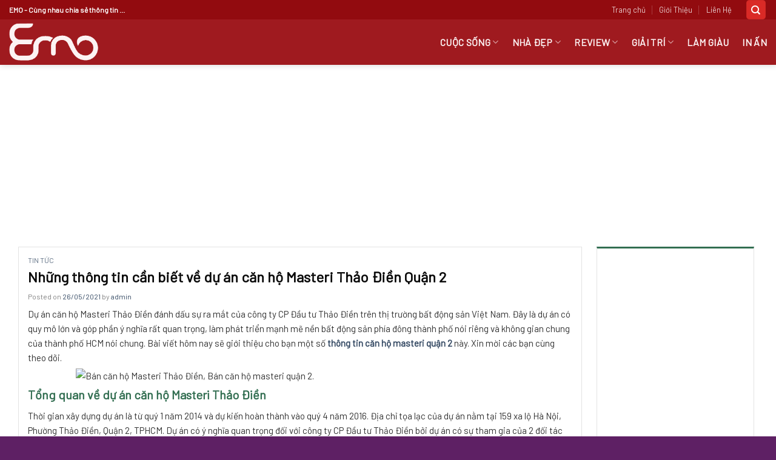

--- FILE ---
content_type: text/html; charset=UTF-8
request_url: https://bancantimgi.com/nhung-thong-tin-can-biet-ve-du-an-can-ho-masteri-thao-dien-quan-2/
body_size: 20022
content:
<!DOCTYPE html>
<!--[if IE 9 ]> <html lang="vi" prefix="og: https://ogp.me/ns#" class="ie9 loading-site no-js"> <![endif]-->
<!--[if IE 8 ]> <html lang="vi" prefix="og: https://ogp.me/ns#" class="ie8 loading-site no-js"> <![endif]-->
<!--[if (gte IE 9)|!(IE)]><!--><html lang="vi" prefix="og: https://ogp.me/ns#" class="loading-site no-js"> <!--<![endif]-->
<head>
	<meta charset="UTF-8" />
	<link rel="profile" href="https://gmpg.org/xfn/11" />
	<link rel="pingback" href="https://bancantimgi.com/xmlrpc.php" />

	<script>(function(html){html.className = html.className.replace(/\bno-js\b/,'js')})(document.documentElement);</script>
<meta name="viewport" content="width=device-width, initial-scale=1, maximum-scale=1" />
<!-- Search Engine Optimization by Rank Math - https://s.rankmath.com/home -->
<title>Những thông tin cần biết về dự án căn hộ Masteri Thảo Điền Quận 2 - Bạn Cần Tìm Gì?</title>
<meta name="description" content="Dự án căn hộ Masteri Thảo Điền đánh dấu sự ra mắt của công ty CP Đầu tư Thảo Điền trên thị trường bất động sản Việt Nam. Đây là dự án có quy mô lớn và góp"/>
<meta name="robots" content="index, follow, max-snippet:-1, max-video-preview:-1, max-image-preview:large"/>
<link rel="canonical" href="https://bancantimgi.com/nhung-thong-tin-can-biet-ve-du-an-can-ho-masteri-thao-dien-quan-2/" />
<meta property="og:locale" content="vi_VN" />
<meta property="og:type" content="article" />
<meta property="og:title" content="Những thông tin cần biết về dự án căn hộ Masteri Thảo Điền Quận 2 - Bạn Cần Tìm Gì?" />
<meta property="og:description" content="Dự án căn hộ Masteri Thảo Điền đánh dấu sự ra mắt của công ty CP Đầu tư Thảo Điền trên thị trường bất động sản Việt Nam. Đây là dự án có quy mô lớn và góp" />
<meta property="og:url" content="https://bancantimgi.com/nhung-thong-tin-can-biet-ve-du-an-can-ho-masteri-thao-dien-quan-2/" />
<meta property="og:site_name" content="Bạn Cần Tìm Gì?" />
<meta property="article:section" content="Tin tức" />
<meta property="og:image" content="https://bancantimgi.com/wp-content/uploads/2021/05/cach-ly-chung-cu_cbzo.jpg" />
<meta property="og:image:secure_url" content="https://bancantimgi.com/wp-content/uploads/2021/05/cach-ly-chung-cu_cbzo.jpg" />
<meta property="og:image:width" content="800" />
<meta property="og:image:height" content="489" />
<meta property="og:image:alt" content="Những thông tin cần biết về dự án căn hộ Masteri Thảo Điền Quận 2" />
<meta property="og:image:type" content="image/jpeg" />
<meta name="twitter:card" content="summary_large_image" />
<meta name="twitter:title" content="Những thông tin cần biết về dự án căn hộ Masteri Thảo Điền Quận 2 - Bạn Cần Tìm Gì?" />
<meta name="twitter:description" content="Dự án căn hộ Masteri Thảo Điền đánh dấu sự ra mắt của công ty CP Đầu tư Thảo Điền trên thị trường bất động sản Việt Nam. Đây là dự án có quy mô lớn và góp" />
<meta name="twitter:image" content="https://bancantimgi.com/wp-content/uploads/2021/05/cach-ly-chung-cu_cbzo.jpg" />
<script type="application/ld+json" class="rank-math-schema">{"@context":"https://schema.org","@graph":[{"@type":"","headline":"Nh\u1eefng th\u00f4ng tin c\u1ea7n bi\u1ebft v\u1ec1 d\u1ef1 \u00e1n c\u0103n h\u1ed9 Masteri Th\u1ea3o \u0110i\u1ec1n Qu\u1eadn 2 - B\u1ea1n C\u1ea7n T\u00ecm G\u00ec?","datePublished":"2021-05-26T21:34:46+07:00","dateModified":"2021-05-26T21:34:46+07:00","author":{"@type":"Person","name":"admin"},"description":"D\u1ef1 \u00e1n c\u0103n h\u1ed9 Masteri Th\u1ea3o \u0110i\u1ec1n \u0111\u00e1nh d\u1ea5u s\u1ef1 ra m\u1eaft c\u1ee7a c\u00f4ng ty CP \u0110\u1ea7u t\u01b0 Th\u1ea3o \u0110i\u1ec1n tr\u00ean th\u1ecb tr\u01b0\u1eddng b\u1ea5t \u0111\u1ed9ng s\u1ea3n Vi\u1ec7t Nam. \u0110\u00e2y l\u00e0 d\u1ef1 \u00e1n c\u00f3 quy m\u00f4 l\u1edbn v\u00e0 g\u00f3p","name":"Nh\u1eefng th\u00f4ng tin c\u1ea7n bi\u1ebft v\u1ec1 d\u1ef1 \u00e1n c\u0103n h\u1ed9 Masteri Th\u1ea3o \u0110i\u1ec1n Qu\u1eadn 2 - B\u1ea1n C\u1ea7n T\u00ecm G\u00ec?","@id":"https://bancantimgi.com/nhung-thong-tin-can-biet-ve-du-an-can-ho-masteri-thao-dien-quan-2/#richSnippet","isPartOf":{"@id":"https://bancantimgi.com/nhung-thong-tin-can-biet-ve-du-an-can-ho-masteri-thao-dien-quan-2/#webpage"},"inLanguage":"vi","mainEntityOfPage":{"@id":"https://bancantimgi.com/nhung-thong-tin-can-biet-ve-du-an-can-ho-masteri-thao-dien-quan-2/#webpage"}}]}</script>
<!-- /Rank Math WordPress SEO plugin -->

<link rel='dns-prefetch' href='//fonts.googleapis.com' />
<link rel='dns-prefetch' href='//s.w.org' />
<link rel="alternate" type="application/rss+xml" title="Dòng thông tin Bạn Cần Tìm Gì? &raquo;" href="https://bancantimgi.com/feed/" />
<link rel="alternate" type="application/rss+xml" title="Dòng phản hồi Bạn Cần Tìm Gì? &raquo;" href="https://bancantimgi.com/comments/feed/" />
<link rel="alternate" type="application/rss+xml" title="Bạn Cần Tìm Gì? &raquo; Những thông tin cần biết về dự án căn hộ Masteri Thảo Điền Quận 2 Dòng phản hồi" href="https://bancantimgi.com/nhung-thong-tin-can-biet-ve-du-an-can-ho-masteri-thao-dien-quan-2/feed/" />
		<script type="text/javascript">
			window._wpemojiSettings = {"baseUrl":"https:\/\/s.w.org\/images\/core\/emoji\/13.1.0\/72x72\/","ext":".png","svgUrl":"https:\/\/s.w.org\/images\/core\/emoji\/13.1.0\/svg\/","svgExt":".svg","source":{"concatemoji":"https:\/\/bancantimgi.com\/wp-includes\/js\/wp-emoji-release.min.js?ver=5.8.12"}};
			!function(e,a,t){var n,r,o,i=a.createElement("canvas"),p=i.getContext&&i.getContext("2d");function s(e,t){var a=String.fromCharCode;p.clearRect(0,0,i.width,i.height),p.fillText(a.apply(this,e),0,0);e=i.toDataURL();return p.clearRect(0,0,i.width,i.height),p.fillText(a.apply(this,t),0,0),e===i.toDataURL()}function c(e){var t=a.createElement("script");t.src=e,t.defer=t.type="text/javascript",a.getElementsByTagName("head")[0].appendChild(t)}for(o=Array("flag","emoji"),t.supports={everything:!0,everythingExceptFlag:!0},r=0;r<o.length;r++)t.supports[o[r]]=function(e){if(!p||!p.fillText)return!1;switch(p.textBaseline="top",p.font="600 32px Arial",e){case"flag":return s([127987,65039,8205,9895,65039],[127987,65039,8203,9895,65039])?!1:!s([55356,56826,55356,56819],[55356,56826,8203,55356,56819])&&!s([55356,57332,56128,56423,56128,56418,56128,56421,56128,56430,56128,56423,56128,56447],[55356,57332,8203,56128,56423,8203,56128,56418,8203,56128,56421,8203,56128,56430,8203,56128,56423,8203,56128,56447]);case"emoji":return!s([10084,65039,8205,55357,56613],[10084,65039,8203,55357,56613])}return!1}(o[r]),t.supports.everything=t.supports.everything&&t.supports[o[r]],"flag"!==o[r]&&(t.supports.everythingExceptFlag=t.supports.everythingExceptFlag&&t.supports[o[r]]);t.supports.everythingExceptFlag=t.supports.everythingExceptFlag&&!t.supports.flag,t.DOMReady=!1,t.readyCallback=function(){t.DOMReady=!0},t.supports.everything||(n=function(){t.readyCallback()},a.addEventListener?(a.addEventListener("DOMContentLoaded",n,!1),e.addEventListener("load",n,!1)):(e.attachEvent("onload",n),a.attachEvent("onreadystatechange",function(){"complete"===a.readyState&&t.readyCallback()})),(n=t.source||{}).concatemoji?c(n.concatemoji):n.wpemoji&&n.twemoji&&(c(n.twemoji),c(n.wpemoji)))}(window,document,window._wpemojiSettings);
		</script>
		<style type="text/css">
img.wp-smiley,
img.emoji {
	display: inline !important;
	border: none !important;
	box-shadow: none !important;
	height: 1em !important;
	width: 1em !important;
	margin: 0 .07em !important;
	vertical-align: -0.1em !important;
	background: none !important;
	padding: 0 !important;
}
</style>
	<style id='wp-block-library-inline-css' type='text/css'>
:root{--wp-admin-theme-color:#007cba;--wp-admin-theme-color-darker-10:#006ba1;--wp-admin-theme-color-darker-20:#005a87;--wp-admin-border-width-focus:2px}@media (-webkit-min-device-pixel-ratio:2),(min-resolution:192dpi){:root{--wp-admin-border-width-focus:1.5px}}:root .has-pale-pink-background-color{background-color:#f78da7}:root .has-vivid-red-background-color{background-color:#cf2e2e}:root .has-luminous-vivid-orange-background-color{background-color:#ff6900}:root .has-luminous-vivid-amber-background-color{background-color:#fcb900}:root .has-light-green-cyan-background-color{background-color:#7bdcb5}:root .has-vivid-green-cyan-background-color{background-color:#00d084}:root .has-pale-cyan-blue-background-color{background-color:#8ed1fc}:root .has-vivid-cyan-blue-background-color{background-color:#0693e3}:root .has-vivid-purple-background-color{background-color:#9b51e0}:root .has-white-background-color{background-color:#fff}:root .has-very-light-gray-background-color{background-color:#eee}:root .has-cyan-bluish-gray-background-color{background-color:#abb8c3}:root .has-very-dark-gray-background-color{background-color:#313131}:root .has-black-background-color{background-color:#000}:root .has-pale-pink-color{color:#f78da7}:root .has-vivid-red-color{color:#cf2e2e}:root .has-luminous-vivid-orange-color{color:#ff6900}:root .has-luminous-vivid-amber-color{color:#fcb900}:root .has-light-green-cyan-color{color:#7bdcb5}:root .has-vivid-green-cyan-color{color:#00d084}:root .has-pale-cyan-blue-color{color:#8ed1fc}:root .has-vivid-cyan-blue-color{color:#0693e3}:root .has-vivid-purple-color{color:#9b51e0}:root .has-white-color{color:#fff}:root .has-very-light-gray-color{color:#eee}:root .has-cyan-bluish-gray-color{color:#abb8c3}:root .has-very-dark-gray-color{color:#313131}:root .has-black-color{color:#000}:root .has-vivid-cyan-blue-to-vivid-purple-gradient-background{background:linear-gradient(135deg,#0693e3,#9b51e0)}:root .has-vivid-green-cyan-to-vivid-cyan-blue-gradient-background{background:linear-gradient(135deg,#00d084,#0693e3)}:root .has-light-green-cyan-to-vivid-green-cyan-gradient-background{background:linear-gradient(135deg,#7adcb4,#00d082)}:root .has-luminous-vivid-amber-to-luminous-vivid-orange-gradient-background{background:linear-gradient(135deg,#fcb900,#ff6900)}:root .has-luminous-vivid-orange-to-vivid-red-gradient-background{background:linear-gradient(135deg,#ff6900,#cf2e2e)}:root .has-very-light-gray-to-cyan-bluish-gray-gradient-background{background:linear-gradient(135deg,#eee,#a9b8c3)}:root .has-cool-to-warm-spectrum-gradient-background{background:linear-gradient(135deg,#4aeadc,#9778d1 20%,#cf2aba 40%,#ee2c82 60%,#fb6962 80%,#fef84c)}:root .has-blush-light-purple-gradient-background{background:linear-gradient(135deg,#ffceec,#9896f0)}:root .has-blush-bordeaux-gradient-background{background:linear-gradient(135deg,#fecda5,#fe2d2d 50%,#6b003e)}:root .has-purple-crush-gradient-background{background:linear-gradient(135deg,#34e2e4,#4721fb 50%,#ab1dfe)}:root .has-luminous-dusk-gradient-background{background:linear-gradient(135deg,#ffcb70,#c751c0 50%,#4158d0)}:root .has-hazy-dawn-gradient-background{background:linear-gradient(135deg,#faaca8,#dad0ec)}:root .has-pale-ocean-gradient-background{background:linear-gradient(135deg,#fff5cb,#b6e3d4 50%,#33a7b5)}:root .has-electric-grass-gradient-background{background:linear-gradient(135deg,#caf880,#71ce7e)}:root .has-subdued-olive-gradient-background{background:linear-gradient(135deg,#fafae1,#67a671)}:root .has-atomic-cream-gradient-background{background:linear-gradient(135deg,#fdd79a,#004a59)}:root .has-nightshade-gradient-background{background:linear-gradient(135deg,#330968,#31cdcf)}:root .has-midnight-gradient-background{background:linear-gradient(135deg,#020381,#2874fc)}.has-small-font-size{font-size:.8125em}.has-normal-font-size,.has-regular-font-size{font-size:1em}.has-medium-font-size{font-size:1.25em}.has-large-font-size{font-size:2.25em}.has-huge-font-size,.has-larger-font-size{font-size:2.625em}.has-text-align-center{text-align:center}.has-text-align-left{text-align:left}.has-text-align-right{text-align:right}#end-resizable-editor-section{display:none}.aligncenter{clear:both}.items-justified-left{justify-content:flex-start}.items-justified-center{justify-content:center}.items-justified-right{justify-content:flex-end}.items-justified-space-between{justify-content:space-between}.screen-reader-text{border:0;clip:rect(1px,1px,1px,1px);-webkit-clip-path:inset(50%);clip-path:inset(50%);height:1px;margin:-1px;overflow:hidden;padding:0;position:absolute;width:1px;word-wrap:normal!important}.screen-reader-text:focus{background-color:#ddd;clip:auto!important;-webkit-clip-path:none;clip-path:none;color:#444;display:block;font-size:1em;height:auto;left:5px;line-height:normal;padding:15px 23px 14px;text-decoration:none;top:5px;width:auto;z-index:100000}
</style>
<link rel='stylesheet' id='flatsome-main-css'  href='https://bancantimgi.com/wp-content/themes/flatsome/assets/css/flatsome.css?ver=3.14.3' type='text/css' media='all' />
<style id='flatsome-main-inline-css' type='text/css'>
@font-face {
				font-family: "fl-icons";
				font-display: block;
				src: url(https://bancantimgi.com/wp-content/themes/flatsome/assets/css/icons/fl-icons.eot?v=3.14.3);
				src:
					url(https://bancantimgi.com/wp-content/themes/flatsome/assets/css/icons/fl-icons.eot#iefix?v=3.14.3) format("embedded-opentype"),
					url(https://bancantimgi.com/wp-content/themes/flatsome/assets/css/icons/fl-icons.woff2?v=3.14.3) format("woff2"),
					url(https://bancantimgi.com/wp-content/themes/flatsome/assets/css/icons/fl-icons.ttf?v=3.14.3) format("truetype"),
					url(https://bancantimgi.com/wp-content/themes/flatsome/assets/css/icons/fl-icons.woff?v=3.14.3) format("woff"),
					url(https://bancantimgi.com/wp-content/themes/flatsome/assets/css/icons/fl-icons.svg?v=3.14.3#fl-icons) format("svg");
			}
</style>
<link rel='stylesheet' id='flatsome-style-css'  href='https://bancantimgi.com/wp-content/themes/ban-hang/style.css?ver=3.0' type='text/css' media='all' />
<link rel='stylesheet' id='flatsome-googlefonts-css'  href='//fonts.googleapis.com/css?family=Barlow%3Aregular%2Cregular%2Cregular%2Cregular%2Cregular&#038;display=swap&#038;ver=3.9' type='text/css' media='all' />
<script type='text/javascript' src='https://bancantimgi.com/wp-includes/js/jquery/jquery.min.js?ver=3.6.0' id='jquery-core-js'></script>
<script type='text/javascript' src='https://bancantimgi.com/wp-includes/js/jquery/jquery-migrate.min.js?ver=3.3.2' id='jquery-migrate-js'></script>
<link rel="https://api.w.org/" href="https://bancantimgi.com/wp-json/" /><link rel="alternate" type="application/json" href="https://bancantimgi.com/wp-json/wp/v2/posts/4777" /><link rel="EditURI" type="application/rsd+xml" title="RSD" href="https://bancantimgi.com/xmlrpc.php?rsd" />
<link rel="wlwmanifest" type="application/wlwmanifest+xml" href="https://bancantimgi.com/wp-includes/wlwmanifest.xml" /> 
<meta name="generator" content="WordPress 5.8.12" />
<link rel='shortlink' href='https://bancantimgi.com/?p=4777' />
<link rel="alternate" type="application/json+oembed" href="https://bancantimgi.com/wp-json/oembed/1.0/embed?url=https%3A%2F%2Fbancantimgi.com%2Fnhung-thong-tin-can-biet-ve-du-an-can-ho-masteri-thao-dien-quan-2%2F" />
<link rel="alternate" type="text/xml+oembed" href="https://bancantimgi.com/wp-json/oembed/1.0/embed?url=https%3A%2F%2Fbancantimgi.com%2Fnhung-thong-tin-can-biet-ve-du-an-can-ho-masteri-thao-dien-quan-2%2F&#038;format=xml" />
<style>.bg{opacity: 0; transition: opacity 1s; -webkit-transition: opacity 1s;} .bg-loaded{opacity: 1;}</style><!--[if IE]><link rel="stylesheet" type="text/css" href="https://bancantimgi.com/wp-content/themes/flatsome/assets/css/ie-fallback.css"><script src="//cdnjs.cloudflare.com/ajax/libs/html5shiv/3.6.1/html5shiv.js"></script><script>var head = document.getElementsByTagName('head')[0],style = document.createElement('style');style.type = 'text/css';style.styleSheet.cssText = ':before,:after{content:none !important';head.appendChild(style);setTimeout(function(){head.removeChild(style);}, 0);</script><script src="https://bancantimgi.com/wp-content/themes/flatsome/assets/libs/ie-flexibility.js"></script><![endif]--><link rel="icon" href="https://bancantimgi.com/wp-content/uploads/2020/07/cropped-logo-crop-01-2-32x32.png" sizes="32x32" />
<link rel="icon" href="https://bancantimgi.com/wp-content/uploads/2020/07/cropped-logo-crop-01-2-192x192.png" sizes="192x192" />
<link rel="apple-touch-icon" href="https://bancantimgi.com/wp-content/uploads/2020/07/cropped-logo-crop-01-2-180x180.png" />
<meta name="msapplication-TileImage" content="https://bancantimgi.com/wp-content/uploads/2020/07/cropped-logo-crop-01-2-270x270.png" />
<style id="custom-css" type="text/css">:root {--primary-color: #da2a26;}html{background-color:#5e2064!important;}.full-width .ubermenu-nav, .container, .row{max-width: 1310px}.row.row-collapse{max-width: 1280px}.row.row-small{max-width: 1302.5px}.row.row-large{max-width: 1340px}.header-main{height: 75px}#logo img{max-height: 75px}#logo{width:200px;}#logo img{padding:6px 0;}.header-bottom{min-height: 40px}.header-top{min-height: 30px}.transparent .header-main{height: 30px}.transparent #logo img{max-height: 30px}.has-transparent + .page-title:first-of-type,.has-transparent + #main > .page-title,.has-transparent + #main > div > .page-title,.has-transparent + #main .page-header-wrapper:first-of-type .page-title{padding-top: 60px;}.header.show-on-scroll,.stuck .header-main{height:45px!important}.stuck #logo img{max-height: 45px!important}.search-form{ width: 61%;}.header-bg-color, .header-wrapper {background-color: #9f1a1f}.header-bottom {background-color: #d80712}.header-main .nav > li > a{line-height: 16px }.stuck .header-main .nav > li > a{line-height: 5px }.header-bottom-nav > li > a{line-height: 26px }@media (max-width: 549px) {.header-main{height: 70px}#logo img{max-height: 70px}}.nav-dropdown{font-size:100%}.header-top{background-color:#920b0f!important;}/* Color */.accordion-title.active, .has-icon-bg .icon .icon-inner,.logo a, .primary.is-underline, .primary.is-link, .badge-outline .badge-inner, .nav-outline > li.active> a,.nav-outline >li.active > a, .cart-icon strong,[data-color='primary'], .is-outline.primary{color: #da2a26;}/* Color !important */[data-text-color="primary"]{color: #da2a26!important;}/* Background Color */[data-text-bg="primary"]{background-color: #da2a26;}/* Background */.scroll-to-bullets a,.featured-title, .label-new.menu-item > a:after, .nav-pagination > li > .current,.nav-pagination > li > span:hover,.nav-pagination > li > a:hover,.has-hover:hover .badge-outline .badge-inner,button[type="submit"], .button.wc-forward:not(.checkout):not(.checkout-button), .button.submit-button, .button.primary:not(.is-outline),.featured-table .title,.is-outline:hover, .has-icon:hover .icon-label,.nav-dropdown-bold .nav-column li > a:hover, .nav-dropdown.nav-dropdown-bold > li > a:hover, .nav-dropdown-bold.dark .nav-column li > a:hover, .nav-dropdown.nav-dropdown-bold.dark > li > a:hover, .is-outline:hover, .tagcloud a:hover,.grid-tools a, input[type='submit']:not(.is-form), .box-badge:hover .box-text, input.button.alt,.nav-box > li > a:hover,.nav-box > li.active > a,.nav-pills > li.active > a ,.current-dropdown .cart-icon strong, .cart-icon:hover strong, .nav-line-bottom > li > a:before, .nav-line-grow > li > a:before, .nav-line > li > a:before,.banner, .header-top, .slider-nav-circle .flickity-prev-next-button:hover svg, .slider-nav-circle .flickity-prev-next-button:hover .arrow, .primary.is-outline:hover, .button.primary:not(.is-outline), input[type='submit'].primary, input[type='submit'].primary, input[type='reset'].button, input[type='button'].primary, .badge-inner{background-color: #da2a26;}/* Border */.nav-vertical.nav-tabs > li.active > a,.scroll-to-bullets a.active,.nav-pagination > li > .current,.nav-pagination > li > span:hover,.nav-pagination > li > a:hover,.has-hover:hover .badge-outline .badge-inner,.accordion-title.active,.featured-table,.is-outline:hover, .tagcloud a:hover,blockquote, .has-border, .cart-icon strong:after,.cart-icon strong,.blockUI:before, .processing:before,.loading-spin, .slider-nav-circle .flickity-prev-next-button:hover svg, .slider-nav-circle .flickity-prev-next-button:hover .arrow, .primary.is-outline:hover{border-color: #da2a26}.nav-tabs > li.active > a{border-top-color: #da2a26}.widget_shopping_cart_content .blockUI.blockOverlay:before { border-left-color: #da2a26 }.woocommerce-checkout-review-order .blockUI.blockOverlay:before { border-left-color: #da2a26 }/* Fill */.slider .flickity-prev-next-button:hover svg,.slider .flickity-prev-next-button:hover .arrow{fill: #da2a26;}/* Background Color */[data-icon-label]:after, .secondary.is-underline:hover,.secondary.is-outline:hover,.icon-label,.button.secondary:not(.is-outline),.button.alt:not(.is-outline), .badge-inner.on-sale, .button.checkout, .single_add_to_cart_button, .current .breadcrumb-step{ background-color:#34813e; }[data-text-bg="secondary"]{background-color: #34813e;}/* Color */.secondary.is-underline,.secondary.is-link, .secondary.is-outline,.stars a.active, .star-rating:before, .woocommerce-page .star-rating:before,.star-rating span:before, .color-secondary{color: #34813e}/* Color !important */[data-text-color="secondary"]{color: #34813e!important;}/* Border */.secondary.is-outline:hover{border-color:#34813e}body{font-size: 100%;}@media screen and (max-width: 549px){body{font-size: 100%;}}body{font-family:"Barlow", sans-serif}body{font-weight: 0}body{color: #303030}.nav > li > a {font-family:"Barlow", sans-serif;}.mobile-sidebar-levels-2 .nav > li > ul > li > a {font-family:"Barlow", sans-serif;}.nav > li > a {font-weight: 0;}.mobile-sidebar-levels-2 .nav > li > ul > li > a {font-weight: 0;}h1,h2,h3,h4,h5,h6,.heading-font, .off-canvas-center .nav-sidebar.nav-vertical > li > a{font-family: "Barlow", sans-serif;}h1,h2,h3,h4,h5,h6,.heading-font,.banner h1,.banner h2{font-weight: 0;}h1,h2,h3,h4,h5,h6,.heading-font{color: #0a0a0a;}.alt-font{font-family: "Barlow", sans-serif;}.alt-font{font-weight: 0!important;}.header:not(.transparent) .header-nav-main.nav > li > a {color: #fcf2f2;}.header:not(.transparent) .header-nav-main.nav > li > a:hover,.header:not(.transparent) .header-nav-main.nav > li.active > a,.header:not(.transparent) .header-nav-main.nav > li.current > a,.header:not(.transparent) .header-nav-main.nav > li > a.active,.header:not(.transparent) .header-nav-main.nav > li > a.current{color: #2e813e;}.header-nav-main.nav-line-bottom > li > a:before,.header-nav-main.nav-line-grow > li > a:before,.header-nav-main.nav-line > li > a:before,.header-nav-main.nav-box > li > a:hover,.header-nav-main.nav-box > li.active > a,.header-nav-main.nav-pills > li > a:hover,.header-nav-main.nav-pills > li.active > a{color:#FFF!important;background-color: #2e813e;}.header:not(.transparent) .header-bottom-nav.nav > li > a{color: #ffffff;}.has-equal-box-heights .box-image {padding-top: 100%;}.absolute-footer, html{background-color: #5e2064}.page-title-small + main .product-container > .row{padding-top:0;}/* Custom CSS */#wide-nav>.flex-row>.flex-left{width:12.5%;min-width:212px;max-width:212px;margin-right:0}#mega-menu-title{font-size:14px;background:#4b8c6c}#mega_menu>li>a{color:#3d3d3d;padding:7.2px 15px}#mega_menu>li+li{border-top:none}#mega_menu>li:hover>a{background:#f60;color:#fff}.category-row .cloud-tag ul{margin:0}.category-row .cloud-tag ul li a:hover{color:#326e51}.category-row .cloud-tag ul li a{border:1px solid #c5c5c5;border-radius:4px;font-size:13px;padding:5px;margin-right:5px;color:#4e4e4e}.cloud-tag{padding:0 10px}.category-row .row-collapse{background:#fff;border:1px solid #ececec;border-bottom-left-radius:4px;border-bottom-right-radius:4px;border-top:none}.category-row .cloud-tag ul li{margin:0 0 12px;list-style:none;float:left;display:inline-block}#mega_menu>li>ul.sub-menu{position:absolute;overflow:hidden;top:1px;width:625px;height:402px;background:#fff;padding:10px 20px;border:1px solid #ff6f0f;min-height:334px;margin:0;box-shadow:0 0 0 grey}#mega_menu ul.sub-menu>li.menu-cha a{font-weight:700}#mega_menu ul.sub-menu>li{width:32.5%;vertical-align:top;margin-bottom:0;position:relative;display:inline-block;z-index:6}#mega_menu li .sub-menu a{padding:4px 0;display:block;font-size:13px}#mega_menu ul.sub-menu>li:hover>a{background:0 0;color:#f60}#mega_menu ul.sub-menu>li .sub-menu{display:block;border-left:0}#mega_menu ul.sub-menu>li .sub-menu li{display:block;width:100%}#mega_menu ul.sub-menu>li.sp-ban-chay>a{border:1px solid #7a9c59;padding:4px 14px;display:inline-block;margin-bottom:10px;border-radius:4px;color:green}#mega_menu ul.sub-menu>li.sp-mua-nhieu>a{border:1px solid #00b9eb;padding:4px 14px;display:inline-block;margin-bottom:10px;border-radius:4px;color:#00a9d6}#mega_menu ul.sub-menu>li.giam-gia-hot-nhat>a{border:1px solid red;padding:4px 14px;display:inline-block;margin-bottom:10px;border-radius:4px;color:red}.section-title-container,.slider-row .cot2 .large-3 .img{margin-bottom:0}.header-block .icon-box .icon-box-text{padding-left:5px}.header-block .icon-box .icon-box-text p{line-height:18px;padding-top:6px}.searchform-wrapper{border:2px solid #326e51;border-radius:4px}.image-icon img{max-width:42px;min-width:100%}.header-bottom .nav li a:hover{background:#4b8c6c}.header-bottom-nav #mega_menu li{border-right:0}.header-bottom-nav li{border-right:1px solid #1c563a}.header-bottom .nav li a{padding-left:20px;padding-right:20px}.header-bottom .nav li{margin:0}.account-link .image-icon img{border:2px solid #326e51}.account-link span,.header-cart-link span{text-transform:none;font-size:15px;font-weight:400;letter-spacing:0;color:#326e51}.search-field{box-shadow:0 0 0 gray!important;font-size:13px!important;height:39px!important}.searchform .button.icon{background:#326e51;width:71px}.header-bottom .nav li.deal-hap-dan a:after{position:absolute;content:'';background-image:url(https://hasaki.vn/images/graphics/new-tag.png);background-repeat:no-repeat;background-position:center;width:35px;height:173px;left:98px;top:-70px;z-index:99999;background-size:contain}.search_categories{background-color:#f4f4f4;border:0}.header-nav .header-button-1{border-right:0}.header-nav .header-button-1 .header-button a:hover{border:2px solid #fff}.category-row .large-12{padding-bottom:0}.slider-row .cot2 .large-3{border-bottom:1px solid #ddd;border-left:1px solid #ddd;flex-basis:27%;max-width:27%}.slider-row .cot2 .large-9{flex-basis:73%;max-width:73%;border-bottom:1px solid #ddd}#mega_menu{padding-top:1px}.category-row .cot2{flex-basis:83.4%;max-width:83.4%}.slider-row .cot1 .slider-row .cot2{flex-basis:62%;max-width:62%;padding:0 .8px!important;border-right:1px solid #326e51}.slider-row .flickity-page-dots .dot{border:1px solid #326e51;opacity:1;background:#fff}.icon-box-center .icon-box-img{margin:0 auto}.slider-row .cot3 .section-title-container .section-title{margin-top:10px}.slider-row .cot3 .icon-box{border-top:1px solid #326e51;padding-top:10px}.slider-row .cot3 .medium-6 .icon-box{border-top:0;padding-top:0}.slider-row .cot3 .medium-6 .icon-box .icon-box-img{padding-top:15px}.slider-row .cot3 .icon-box .icon-box-text p{color:#326e51;line-height:15px;margin-top:7px}.slider-row .cot3 .col-inner .col-inner{padding:0}.slider-row .cot3 .icon-box .icon-box-text{padding-left:5px}.slider-row .cot3 .col-inner{padding:10px}.slider-row .cot2{flex-basis:66.8%;max-width:66.8%}.slider-row .cot3{background:#fff;flex-basis:16.6%;max-width:16.6%;padding:0 .8px!important;border-right:1px solid #ddd;border-bottom:1px solid #ddd;border-left:1px solid #ddd}.category-row .tieu-de-row,.thuong-hieu .row-thuong-hieu{border-left:1px solid #ececec;border-right:1px solid #ececec}.section-title-normal span{margin-right:15px;border-bottom:0 solid rgba(0,0,0,.1);margin-bottom:0;font-size:15px;color:#f60;padding:8px 10px}.section-title-normal{margin-bottom:0;border-bottom:1px solid #ececec;border-top:3px solid #fba262;background:#fff}.row-sp .box.product-small{border-right:1px solid #ececec}.section-title a{display:block;padding:4px 8px;margin-left:auto;border:1px solid #ececec;margin-right:10px;border-radius:4px;font-size:14px;font-weight:400}.single-product .is-divider{display:none}.single-product .cart{margin-bottom:0;display:inline-block;float:left;margin-right:12px}.single-product .thong-bao p{margin-bottom:5px}.product-summary .quantity{margin-bottom:0;margin-right:10px}.product_list_widget li{color:gray}.product_list_widget .star-rating{display:none}.product_list_widget li ins span{color:red;font-size:15px;font-weight:400}.product_list_widget li del span{font-size:14px;color:gray}.product_list_widget li a{height:43px;overflow:hidden}.single-product .large-9{padding-right:20px}.product_list_widget .product-title{font-size:13px;color:#434343}.single-product .product-main .row{margin-left:0!important;margin-right:0!important}.single-product .thong-bao{margin-bottom:20px;background:#fafafa;padding:10px;color:#464646;font-size:14px}.quantity+.button{margin-right:0;font-size:16px;border-radius:4px;background:#326e51;text-transform:none;padding:.5px 26px}.single-product .product-main .badge-container .badge-inner{background:0 0}.single-product .product-main .badge-container .badge-inner span{background:red;padding:5px 12px;color:#fff;font-size:15px;font-weight:400;border-radius:5px}.single-product .product-main .badge-container{margin:-10px 5px 5px}.single-product .product_meta{clear:both;margin-bottom:5px}a.devvn_buy_now_style:hover{background:#eb5e00}a.devvn_buy_now_style{margin-bottom:0;padding:10px 0;width:165px;display:inline-block;background:#f60;text-transform:none;font-size:16px}.single-product .product-info .price,.single-product .product-info .price del span{font-size:14px;color:gray}.single-product .product-info .price ins span{font-size:19px;color:Red;font-weight:500}.flickity-prev-next-button.previous svg{border-radius:5px;background:gray;fill:#fff;color:#fff;width:30px;height:50px}.cham-soc-da-mat .tieu-de-row h2 a{color:#f93!important}.cham-soc-da-mat .tieu-de-row{border-top:3px solid #ffa74e!important}.row-sp .flickity-prev-next-button.next svg{background:gray;fill:#fff;color:#fff;width:30px;height:50px;border-radius:5px}.category-row .section-title a{background:#ff9f1b;color:#fff;font-size:14px}.category-row .section-title-normal span{text-transform:none;color:#326e51;font-weight:400}.thuong-hieu .section-title-normal span{margin-right:15px;border-bottom:0 solid rgba(0,0,0,.1);margin-bottom:0;font-size:15px;color:#ca64c2;padding:8px 10px}.row-sp .product-small .pwb-brands-in-loop img{max-width:75px}.thuong-hieu .section-title-normal{margin-bottom:0;border-bottom:1px solid #ececec;border-top:3px solid #ea8fe3;background:#fff}.thuong-hieu .row-thuong-hieu{background:#ededed;padding-top:15px;border-bottom:1px solid #ececec;max-width:1280px}.thuong-hieu .col .col-inner{border:1px solid #ececec;background:#fff}.row-sp .product-small .box-text{padding:10px 10px 20px}.category-row .large-12 .col-inner{padding-bottom:0;height:44px}.category-row .tieu-de-row .clearboth{clear:both}.category-row .tieu-de-row .right ul li{margin-bottom:0;float:left;list-style:none}.category-row .tieu-de-row .right ul li a:hover{color:#326e51}.category-row .tieu-de-row .right ul li a{line-height:40px;font-size:14px;color:#494949}.category-row .tieu-de-row .right ul{display:inline-block;margin-bottom:0}.category-row .tieu-de-row .right{width:75%;float:right;text-align:right;padding-right:15px}.category-row .tieu-de-row .left{width:25%;float:left;padding-left:15px;display:inline-block}.cham-soc-co-the .tieu-de-row h2 a{color:#326e51!important}.cham-soc-co-the .tieu-de-row{height:44px;display:inline-block;width:100%;background:#fff;border-top:3px solid #326e51!important}.footer-section{border-top:3px solid #326e51}.goi-y .col{padding:0 3.8px 9.6px}.goi-y .section-title-center span{font-size:16px}.goi-y .section-title-center{margin-bottom:17px}.spa .tieu-de-row{height:44px;display:inline-block;width:100%;background:#fff;border-top:3px solid #1e9b2b!important}.spa .tieu-de-row h2 a{color:#1e9b2b!important}.category-row .tieu-de-row h2 a{color:#f69}.category-row .tieu-de-row h2{margin-bottom:0;font-size:16px;line-height:41px;text-transform:uppercase;color:#f69!important}.category-row .tieu-de-row{border-bottom:1px solid #ececec;height:44px;display:inline-block;width:100%;background:#fff;border-top:3px solid #f69}.thuong-hieu .medium-3{padding-bottom:15px;flex-basis:12.5%;max-width:12.5%}.row-sp .product-small .box-text .category{font-size:12px;color:#000;letter-spacing:0}.row-sp .product-small .box-text .product-title a{margin-top:5px;margin-bottom:9px;font-size:13px;color:#326e51!important;line-height:20px}.row-sp .product-small .box-text .price ins span{color:#ff235c;font-size:18px;font-weight:500}.row-sp .product-small .box-text .price,.row-sp .product-small .box-text .price del span{color:#000;font-size:14px;font-weight:400}.row-sp .badge-container .badge-inner{background:0 0!important}.row-sp .badge-container .badge-inner span{background:#ff235c;padding:4px 5px;border-radius:4px;font-size:13px;font-weight:400}.row-sp .badge-container{margin:10px}.row-sp .product-small{background:#fff}.category-row .cot1,.slider-row .cot1{flex-basis:16.6%;max-width:16.6%}.category-row .section-title-container{margin-top:0}.category-row .section-title-normal{margin-bottom:0;border-bottom:none;border-top:none;background:#fff}.footer-section .row1,.page-title{border-bottom:1px solid #eee}.footer-section .row1{margin-bottom:20px}.footer-section .col{padding-bottom:0}.footer-secondary{padding:0}.absolute-footer{font-size:12px;background:#fcfcfc;border-top:1px solid #eee;color:#989898!important}.breadcrumbs a{color:#326e51}.archive .woocommerce-ordering select{font-size:14px;border-radius:4px}.archive .woocommerce-result-count{font-size:15px;color:#434343;font-weight:400}.footer-section h4{margin-bottom:15px;font-size:15px}.breadcrumbs{font-weight:400;text-transform:none}.breadcrumbs a:hover{color:#326e51}.widget .tieu-chi-sidebar .icon-box .icon-box-text{padding-left:5px;font-size:15px;line-height:18px;padding-top:7px}.single-product .product-main .large-6,.single-product .product-main .large-6 .large-10{padding-left:0}.product-main{padding:0;margin-left:-10px}.archive .title-overlay{background-color:#eee}.archive .page-title-inner{padding-top:0}.archive .shop-page-title{background:#fafafa;margin-bottom:0;font-weight:400;font-size:19px;color:#000;text-shadow:0 0 0 gray}.product-footer .woocommerce-tab ul li a,.product-tabs li a{padding-left:15px;padding-right:15px}.single-product .product .large-9{flex-basis:80%;max-width:80%}.product-footer .woocommerce-tab ul li{margin:0}.tab-panels{border:1px solid #e3e3e3!important;padding:15px!important;border-top:0!important}.tab-panels .entry-content p{margin-bottom:8px}.widget .tieu-chi-sidebar p,.woof_container{margin-bottom:0}.sticky-add-to-cart__product .product-title-small{margin-right:10px;max-width:310px;line-height:19px}.single-product .product-main .flickity-button{display:none}.sticky-add-to-cart--active{background-color:#f5fbf6}.tab-panels .entry-content{font-size:14px}.product-tabs li{margin:0;border-right:1px solid #e3e3e3}.single-product .related .large-columns-5,.widget .tieu-chi-sidebar{margin-left:0!important;margin-right:0!important}.product-gallery-slider img,.product-tabs{border:1px solid #e3e3e3}.social-icons a{border:1px solid #d7d7d7!important}.image-tools a{border:1px solid #d6d6d6!important}.widget .tieu-chi-sidebar a{display:block;width:100%;text-align:cn;text-align:center;font-size:13px;background:#f1f1f1;padding:7px 10px}.widget .tieu-chi-sidebar .icon-box{padding-bottom:15px}.widget .tieu-chi-sidebar .col{padding:10px}.widget-title{text-transform:none!important;letter-spacing:0!important;padding:10px;display:block;border-bottom:1px solid #e3e3e3}#wpcomm .wpdiscuz-form-bottom-bar,#wpcomm .wpdiscuz-form-top-bar,#wpcomm .wpdiscuz-front-actions,.blog-archive .large-9 .badge,.is-divider,.widget .is-divider{display:none}ul.product_list_widget li+li{border-top:1px solid #e3e3e3}.single-product .related .product-section-title{margin-bottom:0;border-bottom:1px solid #ececec;letter-spacing:0;text-transform:none;font-size:19px;padding:10px}.single-product .row-sp .product-small .box-text .product-title{height:40px}.single-product .row-sp .product-small .box-text .product-title a{height:39px;overflow:hidden}.single-product .flickity-prev-next-button.previous svg,.single-product .row-sp .flickity-prev-next-button.next svg{background:0 0;color:#000}.single-product .large-columns-5 .col{padding-left:0!important;padding-right:0!important;padding-bottom:0!important}.single-product .related{border:1px solid #ececec}.devvn-popup-title,.popup-customer-info-group .devvn-order-btn{background:#326e51}.recent-blog-posts-li .badge-inner{border-radius:99%}.recent-blog-posts-li{padding:0 10px}.blog-single .entry-header-text,.woof_container{padding-bottom:0}.recent-blog-posts a{font-size:13px}.widget{border:1px solid #e3e3e3;border-top:3px solid #326e51}.block_widget{margin-top:15px}.single-product #product-sidebar{flex-basis:20%;max-width:20%;padding-left:0}.single-product .content-row .large-9{border-right:0!important}.single-product .product-info .product-title{margin-top:5px;font-size:18px;color:#303030;font-weight:500}.single-product .product-info .pwb-single-product-brands a img{max-width:75px}.single-product .product-info{padding:0}.footer-section ul li{font-size:14px!important}.single-product .page-title-inner{position:relative;padding-top:0;min-height:40px}.archive .row-sp .box.product-small{border:1px solid #ececec}.archive .category-page-row{padding-top:20px}.widget_categories ul li{padding-left:10px;font-size:13px}.chosen-container-single .chosen-single{height:35px!important}.woof_list_checkbox li div{margin-top:0}.woof_submit_search_form{font-size:15px;text-transform:none;font-weight:400;width:100%;border-radius:4px}.blog-single .large-9{padding-right:0}.blog-single .entry-content p{margin-bottom:6px}.blog-single .entry-content{font-size:15px;padding-top:10px;padding-bottom:0}.blog-single .entry-content h2{font-size:20px;color:#326e51}.danh-muc{color:#000;font-size:14px;margin-bottom:5px}.the-tim-kiem a:hover{background:#326e51;color:#fff}.blog-single footer.entry-meta{border-top:1px solid #ececec;border-bottom:0 solid #ececec;padding:11px 0 0}.nav-dropdown-default{padding:0;font-size:14px}.blog-archive .post-item{padding-bottom:20px}.blog-archive .large-9{padding-right:20px}.blog-archive .large-3{padding-left:0;flex-basis:25%!important;max-width:25%!important}.blog-archive .post-item .box.box-vertical{border:1px solid #e3e3e3;border-radius:4px}.blog-archive .post-item .box-text{padding:0 0 0 15px}.blog-archive .post-item .box-text .post-title{font-size:20px;margin-bottom:13px}.blog-archive .taxonomy-description{text-align:left;font-size:15px}.blog-archive .archive-page-header .large-12{padding-bottom:0}.blog-archive{padding-top:20px;padding-bottom:20px}.blog-archive .page-title{text-align:left;letter-spacing:0;text-transform:none;border-bottom:0}#wpcomm .wpd-form-row .wpdiscuz-item input[type=email],#wpcomm input[type=text]{border:none;box-shadow:0 0}.comments-area{width:auto;background:#f6f6f6;border-radius:5px;padding:20px;margin-bottom:0}#wpcomm{max-width:100%;padding:1px 0 0;border-top:none;margin:0 auto}#wpcomm .wc_comm_form.wc_main_comm_form .wc-field-comment .wc-field-avatararea{margin:12px}#wpcomm .avatar{border-radius:99%;box-shadow:0 0}#wpcomm input[type=submit]{border:none;background-color:#326e51;border-radius:4px;font-size:12px}#wpcomm .wc-comment-right .wc-comment-text a,#wpcomm .wc-comment-right .wc-comment-text p{font-size:14px;line-height:21px}#wpcomm .wc-comment-header{margin-bottom:0;border-top:none}#wpcomm .wpdiscuz-textarea-wrap{border:0;border-radius:4px}#wpcomm .wc-follow-link{line-height:26px}#wpcomm .wc-comment-author{font-size:16px}#wpcomm .wc-field-textarea textarea{height:65px;min-height:65px!important}#wpcomm .wc_comm_form.wc_main_comm_form .wc-field-textarea .wpdiscuz-textarea-wrap textarea{box-shadow:0 0;margin-bottom:0!important;padding:20px 20px 20px 76px;font-size:15px}#wc-comment-header{max-width:100%;padding:0 0 10px;font-size:19px;font-weight:700;color:#326e51}.the-tim-kiem a{border-radius:4px;background:#e2e2e2;padding:3px 10px;margin-bottom:6px}.the-tim-kiem{color:#000;font-size:14px}.blog-single .entry-meta{font-size:12px;text-transform:none;letter-spacing:0;color:gray}.blog-single .entry-title{font-size:24px;margin-bottom:10px}.blog-single .entry-category a{letter-spacing:0;font-weight:400;font-size:12px}.blog-single{padding-top:20px;padding-bottom:20px}.blog-single .large-9 .article-inner{border:1px solid #e3e3e3;padding:15px}.blog-single .post-sidebar{margin-left: -6px;border-left:0!important}.woof_price_filter_dropdown_container{margin-bottom:9px}.woof_list label{font-size:13px;font-weight:400;margin-bottom:0}.chosen-container-single .chosen-search input[type=text]:focus{box-shadow:0 0 0 gray;border:1px solid #326e51}.woof_list li{margin:0!important}.chosen-container-single .chosen-single{box-shadow:0 0 0 gray;background:#fff;border-radius:4px;font-size:14px;padding:5px 10px}.woof_container_inner h4{font-size:15px;color:#326e51}.archive.woocomerce-page .widget{border:0;border-top:0}.archive .col.product-small{padding:0!important;flex-basis:20%;max-width:20%}.archive .category-page-row .large-9{padding-bottom:20px;flex-basis:83.4%;max-width:83.4%;padding-left:25px!important}.archive .large-3{padding-right:0;flex-basis:16.6%;max-width:16.6%}#wc-comment-header .wpdiscuz-comment-count .wpd-cc-value{padding:1px 10px 2px 8px;min-width:34px;min-height:13px;font-size:12px;background:#326e51}#wpcomm .wc-footer-left .wc-cta-button,#wpcomm .wc-footer-left .wc-cta-button-x{border-radius:4px}#wpcomm .wc-thread-wrapper{padding:10px 0 0 2px;margin-bottom:0;margin-top:0}/* Custom CSS Mobile */@media (max-width: 549px){.archive .category-page-row .large-9,.archive .large-3,.category-row .cot2,.single-product .product .large-9,.slider-row .cot2,.slider-row .cot2 .large-9{flex-basis:100%!important;max-width:100%!important}.blog-archive .large-3,.category-row .cot1,.category-row .cot2 .row-collapse .medium-4,.category-row .section-title-normal,.category-row .tieu-de-row .right ul li,.footer-section .row2 .large-8,.slider-row .cot1,.slider-row .cot2 .large-3,.slider-row .cot3,.sticky-add-to-cart--active .sticky-add-to-cart__product{display:none}.category-row .large-12{padding:0}.thuong-hieu .row-thuong-hieu{padding-top:10px}.section-title-container{padding:0}.thuong-hieu .medium-3{flex-basis:33.33%;max-width:33.33%;padding:0 3.8px 8.6px}.row-sp .product-small .box-text .product-title a{font-size:12px}.category-row .tieu-de-row .left,.category-row .tieu-de-row .right{width:50%}.category-row .tieu-de-row .right ul li:last-child{display:block!important}.archive .col.product-small,.footer-section .large-8 .large-4{flex-basis:50%;max-width:50%}.product-main{margin:0}.single-product .large-9{padding-right:15px}.single-product .product-main .large-6,.single-product .product-main .large-6 .large-10{padding-right:0}a.devvn_buy_now_style{width:121px}.quantity+.button{padding:.5px 12px}span.devvn_title{font-size:14px}.product-tabs li a{padding:6px 15px}.blog-archive .large-9{padding-right:15px}.widget{border:0;border-top:0}.archive .category-page-row .large-9{padding-left:15px!important}.anh {display: none;}}.label-new.menu-item > a:after{content:"New";}.label-hot.menu-item > a:after{content:"Hot";}.label-sale.menu-item > a:after{content:"Sale";}.label-popular.menu-item > a:after{content:"Popular";}</style></head>

<body data-rsssl=1 class="post-template-default single single-post postid-4777 single-format-standard header-shadow lightbox nav-dropdown-has-arrow nav-dropdown-has-shadow nav-dropdown-has-border">

	

<a class="skip-link screen-reader-text" href="#main">Skip to content</a>

<div id="wrapper">

	
	<header id="header" class="header has-sticky sticky-jump">
		<div class="header-wrapper">
			<div id="top-bar" class="header-top hide-for-sticky nav-dark">
    <div class="flex-row container">
      <div class="flex-col hide-for-medium flex-left">
          <ul class="nav nav-left medium-nav-center nav-small  nav-divided">
              <li class="html custom html_topbar_left"><span style="font-size: 100%; color: #ffffff;"><strong>EMO - Cùng nhau chia sẻ thông tin ...</strong></span>
</li>          </ul>
      </div>

      <div class="flex-col hide-for-medium flex-center">
          <ul class="nav nav-center nav-small  nav-divided">
                        </ul>
      </div>

      <div class="flex-col hide-for-medium flex-right">
         <ul class="nav top-bar-nav nav-right nav-small  nav-divided">
              <li id="menu-item-1821" class="menu-item menu-item-type-post_type menu-item-object-page menu-item-home menu-item-1821 menu-item-design-default"><a href="https://bancantimgi.com/" class="nav-top-link">Trang chủ</a></li>
<li id="menu-item-3138" class="menu-item menu-item-type-post_type menu-item-object-page menu-item-3138 menu-item-design-default"><a href="https://bancantimgi.com/gioi-thieu/" class="nav-top-link">Giới Thiệu</a></li>
<li id="menu-item-3137" class="menu-item menu-item-type-post_type menu-item-object-page menu-item-3137 menu-item-design-default"><a href="https://bancantimgi.com/lien-he/" class="nav-top-link">Liên Hệ</a></li>
<li class="header-search header-search-dropdown has-icon has-dropdown menu-item-has-children">
	<div class="header-button">	<a href="#" aria-label="Search" class="icon primary button round is-small"><i class="icon-search" ></i></a>
	</div>	<ul class="nav-dropdown nav-dropdown-default">
	 	<li class="header-search-form search-form html relative has-icon">
	<div class="header-search-form-wrapper">
		<div class="searchform-wrapper ux-search-box relative is-normal"><form method="get" class="searchform" action="https://bancantimgi.com/" role="search">
		<div class="flex-row relative">
			<div class="flex-col flex-grow">
	   	   <input type="search" class="search-field mb-0" name="s" value="" id="s" placeholder="Bạn cần tìm gì ..." />
			</div>
			<div class="flex-col">
				<button type="submit" class="ux-search-submit submit-button secondary button icon mb-0" aria-label="Submit">
					<i class="icon-search" ></i>				</button>
			</div>
		</div>
    <div class="live-search-results text-left z-top"></div>
</form>
</div>	</div>
</li>	</ul>
</li>
          </ul>
      </div>

            <div class="flex-col show-for-medium flex-grow">
          <ul class="nav nav-center nav-small mobile-nav  nav-divided">
              <li class="html custom html_topbar_left"><span style="font-size: 100%; color: #ffffff;"><strong>EMO - Cùng nhau chia sẻ thông tin ...</strong></span>
</li>          </ul>
      </div>
      
    </div>
</div>
<div id="masthead" class="header-main hide-for-sticky">
      <div class="header-inner flex-row container logo-left medium-logo-center" role="navigation">

          <!-- Logo -->
          <div id="logo" class="flex-col logo">
            <!-- Header logo -->
<a href="https://bancantimgi.com/" title="Bạn Cần Tìm Gì?" rel="home">
    <img width="200" height="75" src="https://bancantimgi.com/wp-content/uploads/2020/12/logoemo-new.png" class="header_logo header-logo" alt="Bạn Cần Tìm Gì?"/><img  width="200" height="75" src="https://bancantimgi.com/wp-content/uploads/2020/12/logoemo-new.png" class="header-logo-dark" alt="Bạn Cần Tìm Gì?"/></a>
          </div>

          <!-- Mobile Left Elements -->
          <div class="flex-col show-for-medium flex-left">
            <ul class="mobile-nav nav nav-left ">
              <li class="nav-icon has-icon">
  		<a href="#" data-open="#main-menu" data-pos="left" data-bg="main-menu-overlay" data-color="" class="is-small" aria-label="Menu" aria-controls="main-menu" aria-expanded="false">
		
		  <i class="icon-menu" ></i>
		  		</a>
	</li>            </ul>
          </div>

          <!-- Left Elements -->
          <div class="flex-col hide-for-medium flex-left
            flex-grow">
            <ul class="header-nav header-nav-main nav nav-left  nav-size-large nav-spacing-large nav-uppercase" >
                          </ul>
          </div>

          <!-- Right Elements -->
          <div class="flex-col hide-for-medium flex-right">
            <ul class="header-nav header-nav-main nav nav-right  nav-size-large nav-spacing-large nav-uppercase">
              <li id="menu-item-3146" class="menu-item menu-item-type-taxonomy menu-item-object-category menu-item-has-children menu-item-3146 menu-item-design-default has-dropdown"><a href="https://bancantimgi.com/blog/cuoc-song/" class="nav-top-link">Cuộc Sống<i class="icon-angle-down" ></i></a>
<ul class="sub-menu nav-dropdown nav-dropdown-default">
	<li id="menu-item-3147" class="menu-item menu-item-type-taxonomy menu-item-object-category menu-item-has-children menu-item-3147 nav-dropdown-col"><a href="https://bancantimgi.com/blog/cuoc-song/bac-si-tai-nha/">Bác Sĩ Tại Nhà</a>
	<ul class="sub-menu nav-column nav-dropdown-default">
		<li id="menu-item-3148" class="menu-item menu-item-type-taxonomy menu-item-object-category menu-item-3148"><a href="https://bancantimgi.com/blog/cuoc-song/bac-si-tai-nha/y-te/">Thiết Bị Y Tế</a></li>
	</ul>
</li>
	<li id="menu-item-3149" class="menu-item menu-item-type-taxonomy menu-item-object-category menu-item-3149"><a href="https://bancantimgi.com/blog/cuoc-song/cham-soc-cay-canh/">Chăm Sóc Cây Cảnh</a></li>
	<li id="menu-item-3150" class="menu-item menu-item-type-taxonomy menu-item-object-category menu-item-3150"><a href="https://bancantimgi.com/blog/cuoc-song/cham-soc-sac-dep/">Chăm Sóc Sắc Đẹp</a></li>
	<li id="menu-item-3151" class="menu-item menu-item-type-taxonomy menu-item-object-category menu-item-3151"><a href="https://bancantimgi.com/blog/cuoc-song/du-lich-do-day/">Du Lịch Đó Đây</a></li>
	<li id="menu-item-3152" class="menu-item menu-item-type-taxonomy menu-item-object-category menu-item-3152"><a href="https://bancantimgi.com/blog/cuoc-song/mon-an-moi-ngay/">Món Ăn Mỗi Ngày</a></li>
</ul>
</li>
<li id="menu-item-3153" class="menu-item menu-item-type-taxonomy menu-item-object-category menu-item-has-children menu-item-3153 menu-item-design-default has-dropdown"><a href="https://bancantimgi.com/blog/nha-dep/" class="nav-top-link">Nhà Đẹp<i class="icon-angle-down" ></i></a>
<ul class="sub-menu nav-dropdown nav-dropdown-default">
	<li id="menu-item-3154" class="menu-item menu-item-type-taxonomy menu-item-object-category menu-item-3154"><a href="https://bancantimgi.com/blog/nha-dep/noi-that/">Trang Trí Nội Thất</a></li>
</ul>
</li>
<li id="menu-item-3155" class="menu-item menu-item-type-taxonomy menu-item-object-category menu-item-has-children menu-item-3155 menu-item-design-default has-dropdown"><a href="https://bancantimgi.com/blog/review/" class="nav-top-link">Review<i class="icon-angle-down" ></i></a>
<ul class="sub-menu nav-dropdown nav-dropdown-default">
	<li id="menu-item-3156" class="menu-item menu-item-type-taxonomy menu-item-object-category menu-item-3156"><a href="https://bancantimgi.com/blog/review/mon-an/">Review Ăn Uống</a></li>
	<li id="menu-item-3157" class="menu-item menu-item-type-taxonomy menu-item-object-category menu-item-3157"><a href="https://bancantimgi.com/blog/review/du-lich-review/">Review Du Lịch</a></li>
	<li id="menu-item-3158" class="menu-item menu-item-type-taxonomy menu-item-object-category menu-item-3158"><a href="https://bancantimgi.com/blog/review/review-my-pham/">Review Mỹ Phẩm</a></li>
	<li id="menu-item-3163" class="menu-item menu-item-type-taxonomy menu-item-object-category menu-item-3163"><a href="https://bancantimgi.com/blog/review/review-phim/">Review Phim</a></li>
	<li id="menu-item-3296" class="menu-item menu-item-type-taxonomy menu-item-object-category menu-item-3296"><a href="https://bancantimgi.com/blog/review/review-sach/">Review Sách</a></li>
</ul>
</li>
<li id="menu-item-3161" class="menu-item menu-item-type-taxonomy menu-item-object-category menu-item-has-children menu-item-3161 menu-item-design-default has-dropdown"><a href="https://bancantimgi.com/blog/giai-tri/" class="nav-top-link">Giải Trí<i class="icon-angle-down" ></i></a>
<ul class="sub-menu nav-dropdown nav-dropdown-default">
	<li id="menu-item-3162" class="menu-item menu-item-type-taxonomy menu-item-object-category menu-item-3162"><a href="https://bancantimgi.com/blog/giai-tri/hong-hot-showbit/">Hóng Hớt Showbit</a></li>
</ul>
</li>
<li id="menu-item-3160" class="menu-item menu-item-type-taxonomy menu-item-object-category menu-item-3160 menu-item-design-default"><a href="https://bancantimgi.com/blog/lam-giau/" class="nav-top-link">Làm Giàu</a></li>
<li id="menu-item-3159" class="menu-item menu-item-type-taxonomy menu-item-object-category menu-item-3159 menu-item-design-default"><a href="https://bancantimgi.com/blog/in-an/" class="nav-top-link">In Ấn</a></li>
            </ul>
          </div>

          <!-- Mobile Right Elements -->
          <div class="flex-col show-for-medium flex-right">
            <ul class="mobile-nav nav nav-right ">
                          </ul>
          </div>

      </div>
     
      </div>
<div class="header-bg-container fill"><div class="header-bg-image fill"></div><div class="header-bg-color fill"></div></div>		</div>
	</header>

	
	<main id="main" class="">
<script async src="https://pagead2.googlesyndication.com/pagead/js/adsbygoogle.js?client=ca-pub-8861188429522807"
     crossorigin="anonymous"></script>
<!-- qc1 -->
<ins class="adsbygoogle"
     style="display:block"
     data-ad-client="ca-pub-8861188429522807"
     data-ad-slot="7848057438"
     data-ad-format="auto"
     data-full-width-responsive="true"></ins>
<script>
     (adsbygoogle = window.adsbygoogle || []).push({});
</script>
<div id="content" class="blog-wrapper blog-single page-wrapper">
	

<div class="row row-large ">

	<div class="large-9 col">
		


<article id="post-4777" class="post-4777 post type-post status-publish format-standard has-post-thumbnail hentry category-tin-tuc">
	<div class="article-inner ">
		<header class="entry-header">
	<div class="entry-header-text entry-header-text-top text-left">
		<h6 class="entry-category is-xsmall">
	<a href="https://bancantimgi.com/blog/tin-tuc/" rel="category tag">Tin tức</a></h6>

<h1 class="entry-title">Những thông tin cần biết về dự án căn hộ Masteri Thảo Điền Quận 2</h1>
<div class="entry-divider is-divider small"></div>

	<div class="entry-meta uppercase is-xsmall">
		<span class="posted-on">Posted on <a href="https://bancantimgi.com/nhung-thong-tin-can-biet-ve-du-an-can-ho-masteri-thao-dien-quan-2/" rel="bookmark"><time class="entry-date published updated" datetime="2021-05-26T21:34:46+07:00">26/05/2021</time></a></span><span class="byline"> by <span class="meta-author vcard"><a class="url fn n" href="https://bancantimgi.com/author/admin/">admin</a></span></span>	</div>
	</div>
				</header>
		<div class="entry-content single-page">

	<p>Dự án căn hộ Masteri Thảo Điền đánh dấu sự ra mắt của công ty CP Đầu tư Thảo Điền trên thị trường bất động sản Việt Nam. Đây là dự án có quy mô lớn và góp phần ý nghĩa rất quan trọng, làm phát triển mạnh mẽ nền bất động sản phía đông thành phố nói riêng và không gian chung của thành phố HCM nói chung. Bài viết hôm nay sẽ giới thiệu cho bạn một số <strong><a href="https://grandmarinasaigon.net.vn/du-an-can-ho-chung-cu-masterise-lumiere-riverside-quan-2/" target="_blank" rel="noopener">thông tin căn hộ masteri quận 2</a></strong> này. Xin mời các bạn cùng theo dõi.</p>
<p><img loading="lazy" class="lazy-load aligncenter" src="data:image/svg+xml,%3Csvg%20viewBox%3D%220%200%20740%20494%22%20xmlns%3D%22http%3A%2F%2Fwww.w3.org%2F2000%2Fsvg%22%3E%3C%2Fsvg%3E" data-src="https://masteri-thao-dien.com/uploads/sanpham/can-ho-masteri-toa-t5-view-dep-jpg-20171107091559ChpYxESjjR.jpg" alt="Bán căn hộ Masteri Thảo Điền, Bán căn hộ masteri quận 2." width="740" height="494" /></p>
<h2>Tổng quan về dự án căn hộ Masteri Thảo Điền</h2>
<p>Thời gian xây dựng dự án là từ quý 1 năm 2014 và dự kiến hoàn thành vào quý 4 năm 2016. Địa chỉ tọa lạc của dự án nằm tại 159 xa lộ Hà Nội, Phường Thảo Điền, Quận 2, TPHCM. Dự án có ý nghĩa quan trọng đối với công ty CP Đầu tư Thảo Điền bởi dự án có sự tham gia của 2 đối tác chiến lược là tập đoàn Vingroup, tập đoàn bất động sản hàng đầu tại Việt Nam và Ngân hàng TMCP kỹ thương Việt Nam, Techcombank, là một trong những thương hiệu hàng đầu trong lĩnh vực tài chính ngân hàng.</p>
<p><img class="lazy-load aligncenter" src="data:image/svg+xml,%3Csvg%20viewBox%3D%220%200%20100%20100%22%20xmlns%3D%22http%3A%2F%2Fwww.w3.org%2F2000%2Fsvg%22%3E%3C%2Fsvg%3E" data-src="https://photo-cms-plo.zadn.vn/w800/Uploaded/2021/liwbzivo/2020_04_01/cach-ly-chung-cu_cbzo.jpg" alt="Cách ly tầng 7 tòa nhà ở Masteri Thảo Điền, quận 2 | Đô thị | PLO" /></p>
<h3>Những thông tin cần biết về dự án căn hộ Masteri Thảo Điền Quận 2</h3>
<p>&#8211; Về diện tích đất: hiện tại dự án có tổng diện tích gần 8ha, cụ thể là 79.839 m2</p>
<p>&#8211; Về quy mô dự án: dự án có tổng cộng 4 tòa tháp đôi, căn hộ cao từ 41 đến 45 tầng và trung tâm thương mại.</p>
<p>&#8211; Tổng diện tích sàn của dự án là 278 ngàn m2sàn căn hộ, 120 ngàn m2 sàn trung tâm thương mại.</p>
<p>&#8211; Mật độ xây dựng khoảng 34,74%</p>
<p>&#8211; Tầng không gian xanh nổi là 19,2%</p>
<p>&#8211; Dự án có tổng số căn hộ lên đến 3021 căn hộ</p>
<p>&#8211; Diện tích linh hoạt từ 40 – 90m2</p>
<p>&#8211; Hình thức sở hữu: cư dân sẽ được cấp vĩnh viễn.</p>
<p>&#8211; Diện tích từng loại căn hộ:</p>
<p>+ 1 phòng ngủ từ 48m2</p>
<p>+ 2 phòng ngủ từ 62,1 m2</p>
<p>+ 3 phòng ngủ từ 91,1 m2.</p>
<p>Với mục tiêu phát triển bền vững trong lĩnh vực bất động sản, Thảo Điền đã lựa chọn hợp tác với nhiều đơn vị uy tín để tạo nên các sản phẩm chất lượng, tốt nhất cho khách hàng.</p>
<p><img loading="lazy" class="lazy-load aligncenter" src="data:image/svg+xml,%3Csvg%20viewBox%3D%220%200%20801%20534%22%20xmlns%3D%22http%3A%2F%2Fwww.w3.org%2F2000%2Fsvg%22%3E%3C%2Fsvg%3E" data-src="https://ledinhphong.vn/wp-content/uploads/2020/09/tien-ich-masteri-thao-dien.jpg" alt="Masteri Thảo Điền -【Phân Tích &amp; Bảng Giá 2021】| Lê Đình Phong" width="801" height="534" /></p>
<p>&gt;&gt; Xem thêm: <strong><a href="https://grandmarinasaigon.net.vn/trai-nghiem-cuoc-song-cao-cap-hoan-hao-nhat-tai-khu-can-ho-masteri-center-point/" target="_blank" rel="noopener">dự án masterise centre point</a></strong></p>
<h3>Tìm hiểu về vị trí căn hộ Masteri Thảo Điền</h3>
<p>Dự án tọa lạc ngay tại trung tâm thảo điền quận 2, mặt tiền xa lộ Hà Nội, dự án sở hữu vị trí đẳng cấp trong quy hoạch trung tâm thành phố mới, bạn hoàn toàn có thể view toàn cảnh thành phố. Ngoài ra dự án còn trực tiếp kết nối với hệ thống giao thông huyết mạch và ngay tại nhà ga An Phú (ga số 7) của tuyến đường sắt đô thị Bến Thành – Suối Tiên, bạn và gia đình chỉ mất 7 phút để vào trung tâm thành phố và các quận lân cận.</p>
<p>Dự án cũng khá gần bờ sông, cách sông Sài Gòn chỉ 200m, bạn có thể hưởng trọn vẹn không gian sống thoáng đãng với nắng gió tự nhiên.</p>
<p>Mọi thông tin được tư vấn thêm về dự án, các bạn vui lòng liên hệ với chúng tôi qua địa chỉ sau:</p>
<p>Grand Marina Sài Gòn</p>
<p>Hotline: 090 699 78 79</p>
<p>Email: <a href="mailto:namhoangauto@gmail.com">namhoangauto@gmail.com</a></p>
<p>&gt;&gt; Tìm hiểu thêm: <strong><a href="https://grandmarinasaigon.net.vn/can-ho-hang-hieu-khang-dinh-gia-tri-cua-cuoc-song/" target="_blank" rel="noopener">mua bán dự án căn hộ hàng hiệu masterise homes giá tốt hcm</a></strong></p>
<p>&nbsp;</p>

	
	<div class="blog-share text-center"><div class="is-divider medium"></div><div class="social-icons share-icons share-row relative" ><a href="whatsapp://send?text=Nh%E1%BB%AFng%20th%C3%B4ng%20tin%20c%E1%BA%A7n%20bi%E1%BA%BFt%20v%E1%BB%81%20d%E1%BB%B1%20%C3%A1n%20c%C4%83n%20h%E1%BB%99%20Masteri%20Th%E1%BA%A3o%20%C4%90i%E1%BB%81n%20Qu%E1%BA%ADn%202 - https://bancantimgi.com/nhung-thong-tin-can-biet-ve-du-an-can-ho-masteri-thao-dien-quan-2/" data-action="share/whatsapp/share" class="icon button circle is-outline tooltip whatsapp show-for-medium" title="Share on WhatsApp" aria-label="Share on WhatsApp"><i class="icon-whatsapp"></i></a><a href="https://www.facebook.com/sharer.php?u=https://bancantimgi.com/nhung-thong-tin-can-biet-ve-du-an-can-ho-masteri-thao-dien-quan-2/" data-label="Facebook" onclick="window.open(this.href,this.title,'width=500,height=500,top=300px,left=300px');  return false;" rel="noopener noreferrer nofollow" target="_blank" class="icon button circle is-outline tooltip facebook" title="Share on Facebook" aria-label="Share on Facebook"><i class="icon-facebook" ></i></a><a href="https://twitter.com/share?url=https://bancantimgi.com/nhung-thong-tin-can-biet-ve-du-an-can-ho-masteri-thao-dien-quan-2/" onclick="window.open(this.href,this.title,'width=500,height=500,top=300px,left=300px');  return false;" rel="noopener noreferrer nofollow" target="_blank" class="icon button circle is-outline tooltip twitter" title="Share on Twitter" aria-label="Share on Twitter"><i class="icon-twitter" ></i></a><a href="mailto:enteryour@addresshere.com?subject=Nh%E1%BB%AFng%20th%C3%B4ng%20tin%20c%E1%BA%A7n%20bi%E1%BA%BFt%20v%E1%BB%81%20d%E1%BB%B1%20%C3%A1n%20c%C4%83n%20h%E1%BB%99%20Masteri%20Th%E1%BA%A3o%20%C4%90i%E1%BB%81n%20Qu%E1%BA%ADn%202&amp;body=Check%20this%20out:%20https://bancantimgi.com/nhung-thong-tin-can-biet-ve-du-an-can-ho-masteri-thao-dien-quan-2/" rel="nofollow" class="icon button circle is-outline tooltip email" title="Email to a Friend" aria-label="Email to a Friend"><i class="icon-envelop" ></i></a><a href="https://pinterest.com/pin/create/button/?url=https://bancantimgi.com/nhung-thong-tin-can-biet-ve-du-an-can-ho-masteri-thao-dien-quan-2/&amp;media=https://bancantimgi.com/wp-content/uploads/2021/05/cach-ly-chung-cu_cbzo.jpg&amp;description=Nh%E1%BB%AFng%20th%C3%B4ng%20tin%20c%E1%BA%A7n%20bi%E1%BA%BFt%20v%E1%BB%81%20d%E1%BB%B1%20%C3%A1n%20c%C4%83n%20h%E1%BB%99%20Masteri%20Th%E1%BA%A3o%20%C4%90i%E1%BB%81n%20Qu%E1%BA%ADn%202" onclick="window.open(this.href,this.title,'width=500,height=500,top=300px,left=300px');  return false;" rel="noopener noreferrer nofollow" target="_blank" class="icon button circle is-outline tooltip pinterest" title="Pin on Pinterest" aria-label="Pin on Pinterest"><i class="icon-pinterest" ></i></a><a href="https://www.linkedin.com/shareArticle?mini=true&url=https://bancantimgi.com/nhung-thong-tin-can-biet-ve-du-an-can-ho-masteri-thao-dien-quan-2/&title=Nh%E1%BB%AFng%20th%C3%B4ng%20tin%20c%E1%BA%A7n%20bi%E1%BA%BFt%20v%E1%BB%81%20d%E1%BB%B1%20%C3%A1n%20c%C4%83n%20h%E1%BB%99%20Masteri%20Th%E1%BA%A3o%20%C4%90i%E1%BB%81n%20Qu%E1%BA%ADn%202" onclick="window.open(this.href,this.title,'width=500,height=500,top=300px,left=300px');  return false;"  rel="noopener noreferrer nofollow" target="_blank" class="icon button circle is-outline tooltip linkedin" title="Share on LinkedIn" aria-label="Share on LinkedIn"><i class="icon-linkedin" ></i></a></div></div></div><!-- .entry-content2 -->

	<footer class="entry-meta text-left">
			</footer><!-- .entry-meta -->


	</div>
</article>




<div id="comments" class="comments-area">

	
	
	
		<div id="respond" class="comment-respond">
		<h3 id="reply-title" class="comment-reply-title">Trả lời <small><a rel="nofollow" id="cancel-comment-reply-link" href="/nhung-thong-tin-can-biet-ve-du-an-can-ho-masteri-thao-dien-quan-2/#respond" style="display:none;">Hủy</a></small></h3><form action="https://bancantimgi.com/wp-comments-post.php" method="post" id="commentform" class="comment-form" novalidate><p class="comment-notes"><span id="email-notes">Email của bạn sẽ không được hiển thị công khai.</span> Các trường bắt buộc được đánh dấu <span class="required">*</span></p><p class="comment-form-comment"><label for="comment">Bình luận</label> <textarea id="comment" name="comment" cols="45" rows="8" maxlength="65525" required="required"></textarea></p><p class="comment-form-author"><label for="author">Tên <span class="required">*</span></label> <input id="author" name="author" type="text" value="" size="30" maxlength="245" required='required' /></p>
<p class="comment-form-email"><label for="email">Email <span class="required">*</span></label> <input id="email" name="email" type="email" value="" size="30" maxlength="100" aria-describedby="email-notes" required='required' /></p>
<p class="comment-form-url"><label for="url">Trang web</label> <input id="url" name="url" type="url" value="" size="30" maxlength="200" /></p>
<p class="form-submit"><input name="submit" type="submit" id="submit" class="submit" value="Phản hồi" /> <input type='hidden' name='comment_post_ID' value='4777' id='comment_post_ID' />
<input type='hidden' name='comment_parent' id='comment_parent' value='0' />
</p></form>	</div><!-- #respond -->
	
</div>
	</div>
	<div class="post-sidebar large-3 col">
				<div id="secondary" class="widget-area " role="complementary">
		<aside id="custom_html-2" class="widget_text widget widget_custom_html"><div class="textwidget custom-html-widget"><script async src="https://pagead2.googlesyndication.com/pagead/js/adsbygoogle.js"></script>
<!-- bancantimgi -->
<ins class="adsbygoogle"
     style="display:block"
     data-ad-client="ca-pub-8861188429522807"
     data-ad-slot="5990589517"
     data-ad-format="auto"
     data-full-width-responsive="true"></ins>
<script>
     (adsbygoogle = window.adsbygoogle || []).push({});
</script>

<script async src="https://pagead2.googlesyndication.com/pagead/js/adsbygoogle.js"></script>
<ins class="adsbygoogle"
     style="display:block"
     data-ad-format="fluid"
     data-ad-layout-key="-7d+f0-1j-43+de"
     data-ad-client="ca-pub-8861188429522807"
     data-ad-slot="9550845989"></ins>
<script>
     (adsbygoogle = window.adsbygoogle || []).push({});
</script>
</div></aside><aside id="categories-3" class="widget widget_categories"><span class="widget-title "><span>Danh mục bài viết</span></span><div class="is-divider small"></div>
			<ul>
					<li class="cat-item cat-item-135"><a href="https://bancantimgi.com/blog/cuoc-song/bac-si-tai-nha/">Bác Sĩ Tại Nhà</a> (56)
</li>
	<li class="cat-item cat-item-117"><a href="https://bancantimgi.com/blog/cong-nghe/">Công Nghệ</a> (3)
</li>
	<li class="cat-item cat-item-118"><a href="https://bancantimgi.com/blog/cuoc-song/">Cuộc Sống</a> (4)
</li>
	<li class="cat-item cat-item-136"><a href="https://bancantimgi.com/blog/giai-tri/">Giải Trí</a> (1)
</li>
	<li class="cat-item cat-item-115"><a href="https://bancantimgi.com/blog/in-an/">In Ấn</a> (192)
</li>
	<li class="cat-item cat-item-114"><a href="https://bancantimgi.com/blog/lam-giau/">Làm Giàu</a> (122)
</li>
	<li class="cat-item cat-item-133"><a href="https://bancantimgi.com/blog/nha-dep/">Nhà Đẹp</a> (14)
</li>
	<li class="cat-item cat-item-124"><a href="https://bancantimgi.com/blog/review/">Review</a> (4)
</li>
	<li class="cat-item cat-item-139"><a href="https://bancantimgi.com/blog/review/review-sach/">Review Sách</a> (1)
</li>
	<li class="cat-item cat-item-116"><a href="https://bancantimgi.com/blog/cuoc-song/bac-si-tai-nha/y-te/">Thiết Bị Y Tế</a> (67)
</li>
	<li class="cat-item cat-item-1"><a href="https://bancantimgi.com/blog/tin-tuc/">Tin tức</a> (1.246)
</li>
	<li class="cat-item cat-item-113"><a href="https://bancantimgi.com/blog/nha-dep/noi-that/">Trang Trí Nội Thất</a> (60)
</li>
			</ul>

			</aside>		<aside id="flatsome_recent_posts-3" class="widget flatsome_recent_posts">		<span class="widget-title "><span>Bài viết mới cập nhật</span></span><div class="is-divider small"></div>		<ul>		
		
		<li class="recent-blog-posts-li">
			<div class="flex-row recent-blog-posts align-top pt-half pb-half">
				<div class="flex-col mr-half">
					<div class="badge post-date  badge-square">
							<div class="badge-inner bg-fill" style="background: url(https://bancantimgi.com/wp-content/uploads/2025/12/thiet-ke-thi-cong-gian-hang-hoi-ch-trien-lam-tron-goi-uy-tin-kconcept-02-150x150.jpg); border:0;">
                                							</div>
					</div>
				</div>
				<div class="flex-col flex-grow">
					  <a href="https://bancantimgi.com/y-tuong-thiet-ke-gian-hang-trien-lam-giup-tang-nhan-dien-thuong-hieu/" title="Ý tưởng thiết kế gian hàng triển lãm giúp tăng nhận diện thương hiệu">Ý tưởng thiết kế gian hàng triển lãm giúp tăng nhận diện thương hiệu</a>
				   	  <span class="post_comments op-7 block is-xsmall"><a href="https://bancantimgi.com/y-tuong-thiet-ke-gian-hang-trien-lam-giup-tang-nhan-dien-thuong-hieu/#respond"></a></span>
				</div>
			</div>
		</li>
		
		
		<li class="recent-blog-posts-li">
			<div class="flex-row recent-blog-posts align-top pt-half pb-half">
				<div class="flex-col mr-half">
					<div class="badge post-date  badge-square">
							<div class="badge-inner bg-fill" style="background: url(https://bancantimgi.com/wp-content/uploads/2025/12/nha-vuon-150x150.jpg); border:0;">
                                							</div>
					</div>
				</div>
				<div class="flex-col flex-grow">
					  <a href="https://bancantimgi.com/thiet-ke-nha-vuon-tron-goi-chia-khoa-tao-nen-khong-gian-song-xanh-dung-chuan/" title="Thiết Kế Nhà Vườn Trọn Gói – Chìa Khóa Tạo Nên Không Gian Sống Xanh Đúng Chuẩn">Thiết Kế Nhà Vườn Trọn Gói – Chìa Khóa Tạo Nên Không Gian Sống Xanh Đúng Chuẩn</a>
				   	  <span class="post_comments op-7 block is-xsmall"><a href="https://bancantimgi.com/thiet-ke-nha-vuon-tron-goi-chia-khoa-tao-nen-khong-gian-song-xanh-dung-chuan/#respond"></a></span>
				</div>
			</div>
		</li>
		
		
		<li class="recent-blog-posts-li">
			<div class="flex-row recent-blog-posts align-top pt-half pb-half">
				<div class="flex-col mr-half">
					<div class="badge post-date  badge-square">
							<div class="badge-inner bg-fill" style="background: url(https://bancantimgi.com/wp-content/uploads/2025/12/tong-hop-mau-thiet-ke-thi-cong-gian-hang-hoi-cho-trien-lam-dep-tai-kconcept-30-150x150.png); border:0;">
                                							</div>
					</div>
				</div>
				<div class="flex-col flex-grow">
					  <a href="https://bancantimgi.com/thi-cong-gian-hang-hoi-cho-buoc-dem-giup-doanh-nghiep-but-pha-tai-trien-lam/" title="Thi công gian hàng hội chợ – Bước đệm giúp doanh nghiệp bứt phá tại triển lãm">Thi công gian hàng hội chợ – Bước đệm giúp doanh nghiệp bứt phá tại triển lãm</a>
				   	  <span class="post_comments op-7 block is-xsmall"><a href="https://bancantimgi.com/thi-cong-gian-hang-hoi-cho-buoc-dem-giup-doanh-nghiep-but-pha-tai-trien-lam/#respond"></a></span>
				</div>
			</div>
		</li>
		
		
		<li class="recent-blog-posts-li">
			<div class="flex-row recent-blog-posts align-top pt-half pb-half">
				<div class="flex-col mr-half">
					<div class="badge post-date  badge-square">
							<div class="badge-inner bg-fill" style="background: url(https://bancantimgi.com/wp-content/uploads/2025/12/thiet-ke-thi-cong-gian-hang-hoi-ch-trien-lam-tron-goi-uy-tin-kconcept-02-150x150.jpg); border:0;">
                                							</div>
					</div>
				</div>
				<div class="flex-col flex-grow">
					  <a href="https://bancantimgi.com/top-phong-cach-thiet-ke-gian-hang-hoi-cho-noi-bat-danh-cho-thuong-hieu/" title="Top phong cách thiết kế gian hàng hội chợ nổi bật dành cho thương hiệu">Top phong cách thiết kế gian hàng hội chợ nổi bật dành cho thương hiệu</a>
				   	  <span class="post_comments op-7 block is-xsmall"><a href="https://bancantimgi.com/top-phong-cach-thiet-ke-gian-hang-hoi-cho-noi-bat-danh-cho-thuong-hieu/#respond"></a></span>
				</div>
			</div>
		</li>
		
		
		<li class="recent-blog-posts-li">
			<div class="flex-row recent-blog-posts align-top pt-half pb-half">
				<div class="flex-col mr-half">
					<div class="badge post-date  badge-square">
							<div class="badge-inner bg-fill" style="background: url(https://bancantimgi.com/wp-content/uploads/2025/11/thi-cong-booth-01-150x150.jpg); border:0;">
                                							</div>
					</div>
				</div>
				<div class="flex-col flex-grow">
					  <a href="https://bancantimgi.com/tieu-chuan-cua-mot-don-vi-thi-cong-booth-chuyen-nghiep/" title="Tiêu chuẩn của một đơn vị thi công booth chuyên nghiệp">Tiêu chuẩn của một đơn vị thi công booth chuyên nghiệp</a>
				   	  <span class="post_comments op-7 block is-xsmall"><a href="https://bancantimgi.com/tieu-chuan-cua-mot-don-vi-thi-cong-booth-chuyen-nghiep/#respond"></a></span>
				</div>
			</div>
		</li>
		
		
		<li class="recent-blog-posts-li">
			<div class="flex-row recent-blog-posts align-top pt-half pb-half">
				<div class="flex-col mr-half">
					<div class="badge post-date  badge-square">
							<div class="badge-inner bg-fill" style="background: url(https://bancantimgi.com/wp-content/uploads/2020/07/noi-that-van-phong8-150x150.jpg); border:0;">
                                							</div>
					</div>
				</div>
				<div class="flex-col flex-grow">
					  <a href="https://bancantimgi.com/cach-lua-chon-noi-that-phu-hop-voi-thiet-ke-van-phong-cua-ban/" title="Cách Lựa Chọn Nội Thất Phù Hợp Với Thiết Kế Văn Phòng Của Bạn">Cách Lựa Chọn Nội Thất Phù Hợp Với Thiết Kế Văn Phòng Của Bạn</a>
				   	  <span class="post_comments op-7 block is-xsmall"><a href="https://bancantimgi.com/cach-lua-chon-noi-that-phu-hop-voi-thiet-ke-van-phong-cua-ban/#respond"></a></span>
				</div>
			</div>
		</li>
		
		
		<li class="recent-blog-posts-li">
			<div class="flex-row recent-blog-posts align-top pt-half pb-half">
				<div class="flex-col mr-half">
					<div class="badge post-date  badge-square">
							<div class="badge-inner bg-fill" style="background: url(https://bancantimgi.com/wp-content/uploads/2025/10/thiet-ke-thi-cong-gian-hang-hoi-cho-3-150x150.jpg); border:0;">
                                							</div>
					</div>
				</div>
				<div class="flex-col flex-grow">
					  <a href="https://bancantimgi.com/so-sanh-gian-hang-hoi-cho-tieu-chuan-va-gian-hang-thiet-ke-dac-biet/" title="So Sánh Gian Hàng Hội Chợ Tiêu Chuẩn Và Gian Hàng Thiết Kế Đặc Biệt">So Sánh Gian Hàng Hội Chợ Tiêu Chuẩn Và Gian Hàng Thiết Kế Đặc Biệt</a>
				   	  <span class="post_comments op-7 block is-xsmall"><a href="https://bancantimgi.com/so-sanh-gian-hang-hoi-cho-tieu-chuan-va-gian-hang-thiet-ke-dac-biet/#respond"></a></span>
				</div>
			</div>
		</li>
		
		
		<li class="recent-blog-posts-li">
			<div class="flex-row recent-blog-posts align-top pt-half pb-half">
				<div class="flex-col mr-half">
					<div class="badge post-date  badge-square">
							<div class="badge-inner bg-fill" style="background: url(https://bancantimgi.com/wp-content/uploads/2025/10/booth1-150x150.png); border:0;">
                                							</div>
					</div>
				</div>
				<div class="flex-col flex-grow">
					  <a href="https://bancantimgi.com/ly-do-nen-chon-kconcept-la-doi-tac-thi-cong-booth-quang-cao-cua-ban/" title="Lý Do Nên Chọn Kconcept Là Đối Tác Thi Công Booth Quảng Cáo Của Bạn">Lý Do Nên Chọn Kconcept Là Đối Tác Thi Công Booth Quảng Cáo Của Bạn</a>
				   	  <span class="post_comments op-7 block is-xsmall"><a href="https://bancantimgi.com/ly-do-nen-chon-kconcept-la-doi-tac-thi-cong-booth-quang-cao-cua-ban/#respond"></a></span>
				</div>
			</div>
		</li>
				</ul>		</aside></div>
			</div>
</div>

</div>


</main>
<script async src="https://pagead2.googlesyndication.com/pagead/js/adsbygoogle.js?client=ca-pub-8861188429522807"
     crossorigin="anonymous"></script>
<ins class="adsbygoogle"
     style="display:block"
     data-ad-format="autorelaxed"
     data-ad-client="ca-pub-8861188429522807"
     data-ad-slot="1565171372"></ins>
<script>
     (adsbygoogle = window.adsbygoogle || []).push({});
</script>
<script async src="https://cse.google.com/cse.js?cx=873e3d143b07cbcbb"></script>
<div class="gcse-search"></div>
<footer id="footer" class="footer-wrapper">

		<section class="section footer-section" id="section_1805770380">
		<div class="bg section-bg fill bg-fill  bg-loaded" >

			
			<div class="section-bg-overlay absolute fill"></div>
			
	<div class="is-border"
		style="border-width:px 0px 0px 0px;">
	</div>

		</div>

		<div class="section-content relative">
			

<div class="row row-large align-equal align-center"  id="row-1300879697">


	<div id="col-1358305254" class="col medium-5 small-12 large-5"  >
				<div class="col-inner"  >
			
			

<h3><span style="color: #ffffff;">E.MO - Cùng nhau chia sẻ</span></h3>

		</div>
					</div>

	

	<div id="col-1246339705" class="col medium-5 small-12 large-5"  >
				<div class="col-inner"  >
			
			


		</div>
					</div>

	

	<div id="col-1664651837" class="col medium-2 small-12 large-2"  >
				<div class="col-inner"  >
			
			

<h3><span style="color: #ffffff;">VỀ CHÚNG TÔI</span></h3>

		</div>
					</div>

	

</div>

		</div>

		
<style>
#section_1805770380 {
  padding-top: 30px;
  padding-bottom: 30px;
  background-color: rgb(218, 42, 38);
}
#section_1805770380 .section-bg-overlay {
  background-color: rgba(0,0,0,.5);
}
</style>
	</section>
	
<div class="absolute-footer dark medium-text-center small-text-center">
  <div class="container clearfix">

    
    <div class="footer-primary pull-left">
            <div class="copyright-footer">
              </div>
          </div>
  </div>
</div>

<a href="#top" class="back-to-top button icon invert plain fixed bottom z-1 is-outline hide-for-medium circle" id="top-link" aria-label="Go to top"><i class="icon-angle-up" ></i></a>

</footer>

</div>

<div id="main-menu" class="mobile-sidebar no-scrollbar mfp-hide">
	<div class="sidebar-menu no-scrollbar ">
		<ul class="nav nav-sidebar nav-vertical nav-uppercase">
			<li class="menu-item menu-item-type-taxonomy menu-item-object-category menu-item-has-children menu-item-3146"><a href="https://bancantimgi.com/blog/cuoc-song/">Cuộc Sống</a>
<ul class="sub-menu nav-sidebar-ul children">
	<li class="menu-item menu-item-type-taxonomy menu-item-object-category menu-item-has-children menu-item-3147"><a href="https://bancantimgi.com/blog/cuoc-song/bac-si-tai-nha/">Bác Sĩ Tại Nhà</a>
	<ul class="sub-menu nav-sidebar-ul">
		<li class="menu-item menu-item-type-taxonomy menu-item-object-category menu-item-3148"><a href="https://bancantimgi.com/blog/cuoc-song/bac-si-tai-nha/y-te/">Thiết Bị Y Tế</a></li>
	</ul>
</li>
	<li class="menu-item menu-item-type-taxonomy menu-item-object-category menu-item-3149"><a href="https://bancantimgi.com/blog/cuoc-song/cham-soc-cay-canh/">Chăm Sóc Cây Cảnh</a></li>
	<li class="menu-item menu-item-type-taxonomy menu-item-object-category menu-item-3150"><a href="https://bancantimgi.com/blog/cuoc-song/cham-soc-sac-dep/">Chăm Sóc Sắc Đẹp</a></li>
	<li class="menu-item menu-item-type-taxonomy menu-item-object-category menu-item-3151"><a href="https://bancantimgi.com/blog/cuoc-song/du-lich-do-day/">Du Lịch Đó Đây</a></li>
	<li class="menu-item menu-item-type-taxonomy menu-item-object-category menu-item-3152"><a href="https://bancantimgi.com/blog/cuoc-song/mon-an-moi-ngay/">Món Ăn Mỗi Ngày</a></li>
</ul>
</li>
<li class="menu-item menu-item-type-taxonomy menu-item-object-category menu-item-has-children menu-item-3153"><a href="https://bancantimgi.com/blog/nha-dep/">Nhà Đẹp</a>
<ul class="sub-menu nav-sidebar-ul children">
	<li class="menu-item menu-item-type-taxonomy menu-item-object-category menu-item-3154"><a href="https://bancantimgi.com/blog/nha-dep/noi-that/">Trang Trí Nội Thất</a></li>
</ul>
</li>
<li class="menu-item menu-item-type-taxonomy menu-item-object-category menu-item-has-children menu-item-3155"><a href="https://bancantimgi.com/blog/review/">Review</a>
<ul class="sub-menu nav-sidebar-ul children">
	<li class="menu-item menu-item-type-taxonomy menu-item-object-category menu-item-3156"><a href="https://bancantimgi.com/blog/review/mon-an/">Review Ăn Uống</a></li>
	<li class="menu-item menu-item-type-taxonomy menu-item-object-category menu-item-3157"><a href="https://bancantimgi.com/blog/review/du-lich-review/">Review Du Lịch</a></li>
	<li class="menu-item menu-item-type-taxonomy menu-item-object-category menu-item-3158"><a href="https://bancantimgi.com/blog/review/review-my-pham/">Review Mỹ Phẩm</a></li>
	<li class="menu-item menu-item-type-taxonomy menu-item-object-category menu-item-3163"><a href="https://bancantimgi.com/blog/review/review-phim/">Review Phim</a></li>
	<li class="menu-item menu-item-type-taxonomy menu-item-object-category menu-item-3296"><a href="https://bancantimgi.com/blog/review/review-sach/">Review Sách</a></li>
</ul>
</li>
<li class="menu-item menu-item-type-taxonomy menu-item-object-category menu-item-has-children menu-item-3161"><a href="https://bancantimgi.com/blog/giai-tri/">Giải Trí</a>
<ul class="sub-menu nav-sidebar-ul children">
	<li class="menu-item menu-item-type-taxonomy menu-item-object-category menu-item-3162"><a href="https://bancantimgi.com/blog/giai-tri/hong-hot-showbit/">Hóng Hớt Showbit</a></li>
</ul>
</li>
<li class="menu-item menu-item-type-taxonomy menu-item-object-category menu-item-3160"><a href="https://bancantimgi.com/blog/lam-giau/">Làm Giàu</a></li>
<li class="menu-item menu-item-type-taxonomy menu-item-object-category menu-item-3159"><a href="https://bancantimgi.com/blog/in-an/">In Ấn</a></li>
		</ul>
	</div>
</div>
<script type='text/javascript' src='https://bancantimgi.com/wp-includes/js/dist/vendor/regenerator-runtime.min.js?ver=0.13.7' id='regenerator-runtime-js'></script>
<script type='text/javascript' src='https://bancantimgi.com/wp-includes/js/dist/vendor/wp-polyfill.min.js?ver=3.15.0' id='wp-polyfill-js'></script>
<script type='text/javascript' src='https://bancantimgi.com/wp-includes/js/hoverIntent.min.js?ver=1.10.1' id='hoverIntent-js'></script>
<script type='text/javascript' id='flatsome-js-js-extra'>
/* <![CDATA[ */
var flatsomeVars = {"theme":{"version":"3.14.3"},"ajaxurl":"https:\/\/bancantimgi.com\/wp-admin\/admin-ajax.php","rtl":"","sticky_height":"45","assets_url":"https:\/\/bancantimgi.com\/wp-content\/themes\/flatsome\/assets\/js\/","lightbox":{"close_markup":"<button title=\"%title%\" type=\"button\" class=\"mfp-close\"><svg xmlns=\"http:\/\/www.w3.org\/2000\/svg\" width=\"28\" height=\"28\" viewBox=\"0 0 24 24\" fill=\"none\" stroke=\"currentColor\" stroke-width=\"2\" stroke-linecap=\"round\" stroke-linejoin=\"round\" class=\"feather feather-x\"><line x1=\"18\" y1=\"6\" x2=\"6\" y2=\"18\"><\/line><line x1=\"6\" y1=\"6\" x2=\"18\" y2=\"18\"><\/line><\/svg><\/button>","close_btn_inside":false},"user":{"can_edit_pages":false},"i18n":{"mainMenu":"Main Menu"},"options":{"cookie_notice_version":"1","swatches_layout":false,"swatches_box_select_event":false,"swatches_box_behavior_selected":false,"swatches_box_update_urls":"1","swatches_box_reset":false,"swatches_box_reset_extent":false,"swatches_box_reset_time":300,"search_result_latency":"0"}};
/* ]]> */
</script>
<script type='text/javascript' src='https://bancantimgi.com/wp-content/themes/flatsome/assets/js/flatsome.js?ver=295a0d1d1e8168b25a51f884bffa7b33' id='flatsome-js-js'></script>
<script type='text/javascript' src='https://bancantimgi.com/wp-content/themes/flatsome/inc/extensions/flatsome-lazy-load/flatsome-lazy-load.js?ver=3.14.3' id='flatsome-lazy-js'></script>
<script type='text/javascript' src='https://bancantimgi.com/wp-includes/js/comment-reply.min.js?ver=5.8.12' id='comment-reply-js'></script>
<script type='text/javascript' src='https://bancantimgi.com/wp-includes/js/wp-embed.min.js?ver=5.8.12' id='wp-embed-js'></script>

</body>
</html>


--- FILE ---
content_type: text/html; charset=utf-8
request_url: https://www.google.com/recaptcha/api2/aframe
body_size: 114
content:
<!DOCTYPE HTML><html><head><meta http-equiv="content-type" content="text/html; charset=UTF-8"></head><body><script nonce="RiKcJKJIEvlMWkIa2a5TSw">/** Anti-fraud and anti-abuse applications only. See google.com/recaptcha */ try{var clients={'sodar':'https://pagead2.googlesyndication.com/pagead/sodar?'};window.addEventListener("message",function(a){try{if(a.source===window.parent){var b=JSON.parse(a.data);var c=clients[b['id']];if(c){var d=document.createElement('img');d.src=c+b['params']+'&rc='+(localStorage.getItem("rc::a")?sessionStorage.getItem("rc::b"):"");window.document.body.appendChild(d);sessionStorage.setItem("rc::e",parseInt(sessionStorage.getItem("rc::e")||0)+1);localStorage.setItem("rc::h",'1766608621839');}}}catch(b){}});window.parent.postMessage("_grecaptcha_ready", "*");}catch(b){}</script></body></html>

--- FILE ---
content_type: text/css
request_url: https://bancantimgi.com/wp-content/themes/ban-hang/style.css?ver=3.0
body_size: -80
content:
/*
Theme Name: Bán hàng
Description: This is a child theme for Flatsome Theme
Author: UX Themes
Template: flatsome
Version: 3.0
*/

/*************** ADD CUSTOM CSS HERE.   ***************/
#shop-sidebar ul{
	padding:10px;
}
div.price_slider_wrapper{
	padding:10px;
}
@media only screen and (max-width: 48em) {
/*************** ADD MOBILE ONLY CSS HERE  ***************/


}